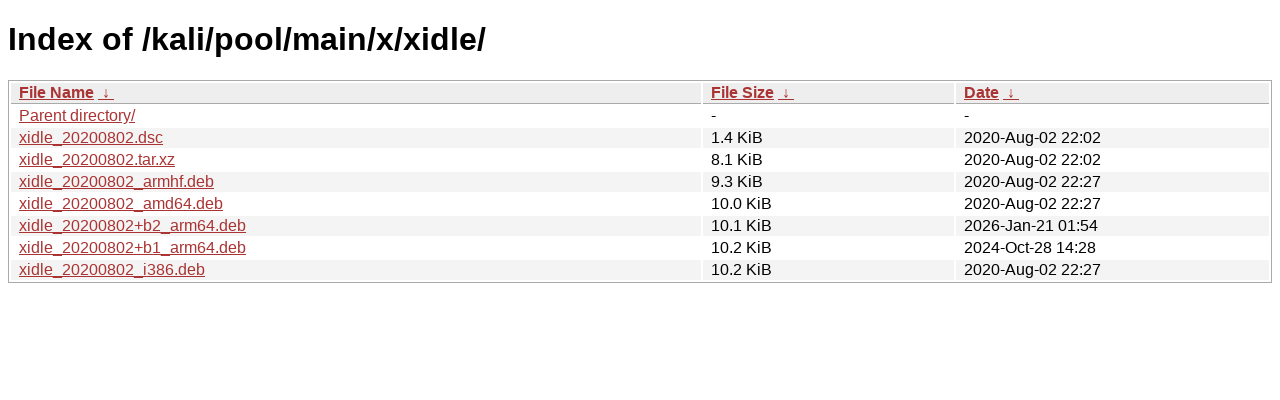

--- FILE ---
content_type: text/html
request_url: https://archive-4.kali.org/kali/pool/main/x/xidle/?C=S&O=A
body_size: 851
content:
<!DOCTYPE html><html><head><meta http-equiv="content-type" content="text/html; charset=utf-8"><meta name="viewport" content="width=device-width"><style type="text/css">body,html {background:#fff;font-family:"Bitstream Vera Sans","Lucida Grande","Lucida Sans Unicode",Lucidux,Verdana,Lucida,sans-serif;}tr:nth-child(even) {background:#f4f4f4;}th,td {padding:0.1em 0.5em;}th {text-align:left;font-weight:bold;background:#eee;border-bottom:1px solid #aaa;}#list {border:1px solid #aaa;width:100%;}a {color:#a33;}a:hover {color:#e33;}</style>

<title>Index of /kali/pool/main/x/xidle/</title>
</head><body><h1>Index of /kali/pool/main/x/xidle/</h1>
<table id="list"><thead><tr><th style="width:55%"><a href="?C=N&amp;O=A">File Name</a>&nbsp;<a href="?C=N&amp;O=D">&nbsp;&darr;&nbsp;</a></th><th style="width:20%"><a href="?C=S&amp;O=A">File Size</a>&nbsp;<a href="?C=S&amp;O=D">&nbsp;&darr;&nbsp;</a></th><th style="width:25%"><a href="?C=M&amp;O=A">Date</a>&nbsp;<a href="?C=M&amp;O=D">&nbsp;&darr;&nbsp;</a></th></tr></thead>
<tbody><tr><td class="link"><a href="../?C=S&amp;O=A">Parent directory/</a></td><td class="size">-</td><td class="date">-</td></tr>
<tr><td class="link"><a href="xidle_20200802.dsc" title="xidle_20200802.dsc">xidle_20200802.dsc</a></td><td class="size">1.4 KiB</td><td class="date">2020-Aug-02 22:02</td></tr>
<tr><td class="link"><a href="xidle_20200802.tar.xz" title="xidle_20200802.tar.xz">xidle_20200802.tar.xz</a></td><td class="size">8.1 KiB</td><td class="date">2020-Aug-02 22:02</td></tr>
<tr><td class="link"><a href="xidle_20200802_armhf.deb" title="xidle_20200802_armhf.deb">xidle_20200802_armhf.deb</a></td><td class="size">9.3 KiB</td><td class="date">2020-Aug-02 22:27</td></tr>
<tr><td class="link"><a href="xidle_20200802_amd64.deb" title="xidle_20200802_amd64.deb">xidle_20200802_amd64.deb</a></td><td class="size">10.0 KiB</td><td class="date">2020-Aug-02 22:27</td></tr>
<tr><td class="link"><a href="xidle_20200802%2Bb2_arm64.deb" title="xidle_20200802+b2_arm64.deb">xidle_20200802+b2_arm64.deb</a></td><td class="size">10.1 KiB</td><td class="date">2026-Jan-21 01:54</td></tr>
<tr><td class="link"><a href="xidle_20200802%2Bb1_arm64.deb" title="xidle_20200802+b1_arm64.deb">xidle_20200802+b1_arm64.deb</a></td><td class="size">10.2 KiB</td><td class="date">2024-Oct-28 14:28</td></tr>
<tr><td class="link"><a href="xidle_20200802_i386.deb" title="xidle_20200802_i386.deb">xidle_20200802_i386.deb</a></td><td class="size">10.2 KiB</td><td class="date">2020-Aug-02 22:27</td></tr>
</tbody></table></body></html>